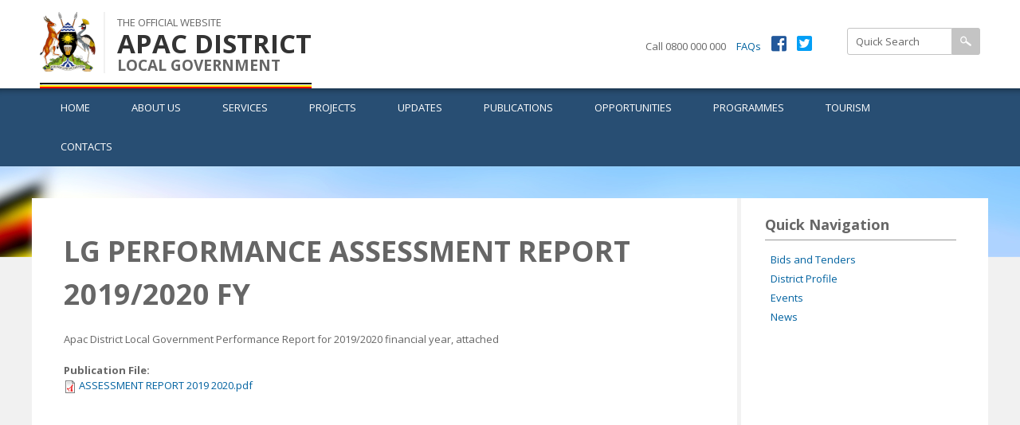

--- FILE ---
content_type: text/html; charset=utf-8
request_url: https://apac.go.ug/lg-performance-assessment-report-20192020-fy
body_size: 6275
content:
<!DOCTYPE html PUBLIC "-//W3C//DTD HTML+RDFa 1.1//EN">
<html lang="en" dir="ltr" version="HTML+RDFa 1.1"
  xmlns:content="http://purl.org/rss/1.0/modules/content/"
  xmlns:dc="http://purl.org/dc/terms/"
  xmlns:foaf="http://xmlns.com/foaf/0.1/"
  xmlns:og="http://ogp.me/ns#"
  xmlns:rdfs="http://www.w3.org/2000/01/rdf-schema#"
  xmlns:sioc="http://rdfs.org/sioc/ns#"
  xmlns:sioct="http://rdfs.org/sioc/types#"
  xmlns:skos="http://www.w3.org/2004/02/skos/core#"
  xmlns:xsd="http://www.w3.org/2001/XMLSchema#">
<head profile="http://www.w3.org/1999/xhtml/vocab">
  <meta http-equiv="Content-Type" content="text/html; charset=utf-8" />
<meta name="Generator" content="Drupal 7 (http://drupal.org)" />
<link rel="canonical" href="/lg-performance-assessment-report-20192020-fy" />
<link rel="shortlink" href="/node/118" />
<link rel="shortcut icon" href="https://apac.go.ug/sites/default/files/favicon_0.png" type="image/png" />
<meta name="viewport" content="width=device-width, initial-scale=1, maximum-scale=1, minimum-scale=1, user-scalable=no" />
  <title>LG PERFORMANCE ASSESSMENT REPORT 2019/2020 FY | APAC DISTRICT</title>  
  <style type="text/css" media="all">
@import url("https://apac.go.ug/modules/system/system.base.css?slp2an");
@import url("https://apac.go.ug/modules/system/system.menus.css?slp2an");
@import url("https://apac.go.ug/modules/system/system.messages.css?slp2an");
@import url("https://apac.go.ug/modules/system/system.theme.css?slp2an");
</style>
<style type="text/css" media="all">
@import url("https://apac.go.ug/sites/all/modules/date/date_repeat_field/date_repeat_field.css?slp2an");
@import url("https://apac.go.ug/modules/field/theme/field.css?slp2an");
@import url("https://apac.go.ug/modules/node/node.css?slp2an");
@import url("https://apac.go.ug/modules/search/search.css?slp2an");
@import url("https://apac.go.ug/modules/user/user.css?slp2an");
@import url("https://apac.go.ug/sites/all/modules/views/css/views.css?slp2an");
@import url("https://apac.go.ug/sites/all/modules/media/modules/media_wysiwyg/css/media_wysiwyg.base.css?slp2an");
</style>
<style type="text/css" media="all">
@import url("https://apac.go.ug/sites/all/modules/ctools/css/ctools.css?slp2an");
@import url("https://apac.go.ug/sites/all/libraries/fontawesome/css/font-awesome.css?slp2an");
@import url("https://apac.go.ug/sites/all/modules/tb_megamenu/css/bootstrap.css?slp2an");
@import url("https://apac.go.ug/sites/all/modules/tb_megamenu/css/base.css?slp2an");
@import url("https://apac.go.ug/sites/all/modules/tb_megamenu/css/default.css?slp2an");
@import url("https://apac.go.ug/sites/all/modules/tb_megamenu/css/compatibility.css?slp2an");
</style>
<link type="text/css" rel="stylesheet" href="https://use.fontawesome.com/releases/v5.0.10/css/all.css" media="all" />
<style type="text/css" media="all">
@import url("https://apac.go.ug/sites/all/themes/omega/alpha/css/alpha-reset.css?slp2an");
@import url("https://apac.go.ug/sites/all/themes/omega/alpha/css/alpha-mobile.css?slp2an");
@import url("https://apac.go.ug/sites/all/themes/omega/alpha/css/alpha-alpha.css?slp2an");
@import url("https://apac.go.ug/sites/all/themes/omega/omega/css/formalize.css?slp2an");
@import url("https://apac.go.ug/sites/all/themes/omega/omega/css/omega-text.css?slp2an");
@import url("https://apac.go.ug/sites/all/themes/omega/omega/css/omega-branding.css?slp2an");
@import url("https://apac.go.ug/sites/all/themes/omega/omega/css/omega-menu.css?slp2an");
@import url("https://apac.go.ug/sites/all/themes/omega/omega/css/omega-forms.css?slp2an");
@import url("https://apac.go.ug/sites/all/themes/omega/omega/css/omega-visuals.css?slp2an");
@import url("https://apac.go.ug/sites/all/themes/lg/css/global.css?slp2an");
</style>

<!--[if (lt IE 9)&(!IEMobile)]>
<style type="text/css" media="all">
@import url("https://apac.go.ug/sites/all/themes/lg/css/lg-alpha-default.css?slp2an");
@import url("https://apac.go.ug/sites/all/themes/lg/css/lg-alpha-default-wide.css?slp2an");
@import url("https://apac.go.ug/sites/all/themes/omega/alpha/css/grid/alpha_default/wide/alpha-default-wide-12.css?slp2an");
</style>
<![endif]-->

<!--[if gte IE 9]><!-->
<style type="text/css" media="all and (min-width: 740px) and (min-device-width: 740px), (max-device-width: 800px) and (min-width: 740px) and (orientation:landscape)">
@import url("https://apac.go.ug/sites/all/themes/lg/css/lg-alpha-default.css?slp2an");
@import url("https://apac.go.ug/sites/all/themes/lg/css/lg-alpha-default-narrow.css?slp2an");
@import url("https://apac.go.ug/sites/all/themes/omega/alpha/css/grid/alpha_default/narrow/alpha-default-narrow-12.css?slp2an");
</style>
<!--<![endif]-->

<!--[if gte IE 9]><!-->
<style type="text/css" media="all and (min-width: 980px) and (min-device-width: 980px), all and (max-device-width: 1024px) and (min-width: 1024px) and (orientation:landscape)">
@import url("https://apac.go.ug/sites/all/themes/lg/css/lg-alpha-default.css?slp2an");
@import url("https://apac.go.ug/sites/all/themes/lg/css/lg-alpha-default-normal.css?slp2an");
@import url("https://apac.go.ug/sites/all/themes/omega/alpha/css/grid/alpha_default/normal/alpha-default-normal-12.css?slp2an");
</style>
<!--<![endif]-->

<!--[if gte IE 9]><!-->
<style type="text/css" media="all and (min-width: 1220px)">
@import url("https://apac.go.ug/sites/all/themes/lg/css/lg-alpha-default.css?slp2an");
@import url("https://apac.go.ug/sites/all/themes/lg/css/lg-alpha-default-wide.css?slp2an");
@import url("https://apac.go.ug/sites/all/themes/omega/alpha/css/grid/alpha_default/wide/alpha-default-wide-12.css?slp2an");
</style>
<!--<![endif]-->
  <script type="text/javascript" src="https://apac.go.ug/misc/jquery.js?v=1.4.4"></script>
<script type="text/javascript" src="https://apac.go.ug/misc/jquery-extend-3.4.0.js?v=1.4.4"></script>
<script type="text/javascript" src="https://apac.go.ug/misc/jquery-html-prefilter-3.5.0-backport.js?v=1.4.4"></script>
<script type="text/javascript" src="https://apac.go.ug/misc/jquery.once.js?v=1.2"></script>
<script type="text/javascript" src="https://apac.go.ug/misc/drupal.js?slp2an"></script>
<script type="text/javascript" src="https://apac.go.ug/sites/all/modules/tb_megamenu/js/tb-megamenu-frontend.js?slp2an"></script>
<script type="text/javascript" src="https://apac.go.ug/sites/all/modules/tb_megamenu/js/tb-megamenu-touch.js?slp2an"></script>
<script type="text/javascript" src="https://apac.go.ug/sites/all/themes/omega/omega/js/jquery.formalize.js?slp2an"></script>
<script type="text/javascript" src="https://apac.go.ug/sites/all/themes/omega/omega/js/omega-mediaqueries.js?slp2an"></script>
<script type="text/javascript">
<!--//--><![CDATA[//><!--
jQuery.extend(Drupal.settings, {"basePath":"\/","pathPrefix":"","setHasJsCookie":0,"ajaxPageState":{"theme":"lg","theme_token":"rSLCFofKxtizMF9g81UmrH50G_2G5jzIDb2GJZO0zrI","js":{"misc\/jquery.js":1,"misc\/jquery-extend-3.4.0.js":1,"misc\/jquery-html-prefilter-3.5.0-backport.js":1,"misc\/jquery.once.js":1,"misc\/drupal.js":1,"sites\/all\/modules\/tb_megamenu\/js\/tb-megamenu-frontend.js":1,"sites\/all\/modules\/tb_megamenu\/js\/tb-megamenu-touch.js":1,"sites\/all\/themes\/omega\/omega\/js\/jquery.formalize.js":1,"sites\/all\/themes\/omega\/omega\/js\/omega-mediaqueries.js":1},"css":{"modules\/system\/system.base.css":1,"modules\/system\/system.menus.css":1,"modules\/system\/system.messages.css":1,"modules\/system\/system.theme.css":1,"sites\/all\/modules\/date\/date_repeat_field\/date_repeat_field.css":1,"modules\/field\/theme\/field.css":1,"modules\/node\/node.css":1,"modules\/search\/search.css":1,"modules\/user\/user.css":1,"sites\/all\/modules\/views\/css\/views.css":1,"sites\/all\/modules\/media\/modules\/media_wysiwyg\/css\/media_wysiwyg.base.css":1,"sites\/all\/modules\/ctools\/css\/ctools.css":1,"sites\/all\/libraries\/fontawesome\/css\/font-awesome.css":1,"sites\/all\/modules\/tb_megamenu\/css\/bootstrap.css":1,"sites\/all\/modules\/tb_megamenu\/css\/base.css":1,"sites\/all\/modules\/tb_megamenu\/css\/default.css":1,"sites\/all\/modules\/tb_megamenu\/css\/compatibility.css":1,"https:\/\/use.fontawesome.com\/releases\/v5.0.10\/css\/all.css":1,"sites\/all\/themes\/omega\/alpha\/css\/alpha-reset.css":1,"sites\/all\/themes\/omega\/alpha\/css\/alpha-mobile.css":1,"sites\/all\/themes\/omega\/alpha\/css\/alpha-alpha.css":1,"sites\/all\/themes\/omega\/omega\/css\/formalize.css":1,"sites\/all\/themes\/omega\/omega\/css\/omega-text.css":1,"sites\/all\/themes\/omega\/omega\/css\/omega-branding.css":1,"sites\/all\/themes\/omega\/omega\/css\/omega-menu.css":1,"sites\/all\/themes\/omega\/omega\/css\/omega-forms.css":1,"sites\/all\/themes\/omega\/omega\/css\/omega-visuals.css":1,"sites\/all\/themes\/lg\/css\/global.css":1,"ie::wide::sites\/all\/themes\/lg\/css\/lg-alpha-default.css":1,"ie::wide::sites\/all\/themes\/lg\/css\/lg-alpha-default-wide.css":1,"ie::wide::sites\/all\/themes\/omega\/alpha\/css\/grid\/alpha_default\/wide\/alpha-default-wide-12.css":1,"narrow::sites\/all\/themes\/lg\/css\/lg-alpha-default.css":1,"narrow::sites\/all\/themes\/lg\/css\/lg-alpha-default-narrow.css":1,"sites\/all\/themes\/omega\/alpha\/css\/grid\/alpha_default\/narrow\/alpha-default-narrow-12.css":1,"normal::sites\/all\/themes\/lg\/css\/lg-alpha-default.css":1,"normal::sites\/all\/themes\/lg\/css\/lg-alpha-default-normal.css":1,"sites\/all\/themes\/omega\/alpha\/css\/grid\/alpha_default\/normal\/alpha-default-normal-12.css":1,"wide::sites\/all\/themes\/lg\/css\/lg-alpha-default.css":1,"wide::sites\/all\/themes\/lg\/css\/lg-alpha-default-wide.css":1,"sites\/all\/themes\/omega\/alpha\/css\/grid\/alpha_default\/wide\/alpha-default-wide-12.css":1}},"jcarousel":{"ajaxPath":"\/jcarousel\/ajax\/views"},"urlIsAjaxTrusted":{"\/lg-performance-assessment-report-20192020-fy":true},"omega":{"layouts":{"primary":"wide","order":["narrow","normal","wide"],"queries":{"narrow":"all and (min-width: 740px) and (min-device-width: 740px), (max-device-width: 800px) and (min-width: 740px) and (orientation:landscape)","normal":"all and (min-width: 980px) and (min-device-width: 980px), all and (max-device-width: 1024px) and (min-width: 1024px) and (orientation:landscape)","wide":"all and (min-width: 1220px)"}}}});
//--><!]]>
</script>
  <!--[if lt IE 9]><script src="http://html5shiv.googlecode.com/svn/trunk/html5.js"></script><![endif]-->
</head>
<body class="html not-front not-logged-in page-node page-node- page-node-118 node-type-publications context-lg-performance-assessment-report-20192020-fy">
  <div id="skip-link">
    <a href="#main-content" class="element-invisible element-focusable">Skip to main content</a>
  </div>
    <div class="page clearfix" id="page">
      <header id="section-header" class="section section-header">
  <div id="zone-branding-wrapper" class="zone-wrapper zone-branding-wrapper clearfix">  
  <div id="zone-branding" class="zone zone-branding clearfix container-12">
    <div class="grid-6 region region-branding" id="region-branding">
  <div class="region-inner region-branding-inner">
        <div class="branding-data clearfix">
            <div class="logo-img">
        <a href="/" rel="home" title="APAC DISTRICT"><img src="https://apac.go.ug/sites/default/files/logo_0.png" alt="APAC DISTRICT" id="logo" /></a>      </div>
                        <hgroup class="site-name-slogan">        
                                <h2 class="site-name"><a href="/" title="Home">APAC DISTRICT</a></h2>
                                        <h6 class="site-slogan">LOCAL GOVERNMENT</h6>
              </hgroup>
          </div>
        <div class="block block-block block-1 block-block-1 odd block-without-title" id="block-block-1">
  <div class="block-inner clearfix">
                
    <div class="content clearfix">
      <div class="flag-border">flag</div>
    </div>
  </div>
</div>  </div>
</div><div class="grid-6 region region-user-second" id="region-user-second">
  <div class="region-inner region-user-second-inner">
    <div class="block block-block block-14 block-block-14 odd block-without-title" id="block-block-14">
  <div class="block-inner clearfix">
                
    <div class="content clearfix">
      <div class="toplinks">
	<div class="topcall">Call 0800 000 000</div>
	<div class="topfaq"><a href="#">FAQs</a></div>
	<div class="fab fa-facebook-square"><a href="www.facebook.com"></a></div>
	<div class="fab fa-twitter-square"><a href="#"></a></div>
</div>    </div>
  </div>
</div><div class="block block-search block-form block-search-form even block-without-title" id="block-search-form">
  <div class="block-inner clearfix">
                
    <div class="content clearfix">
      <form action="/lg-performance-assessment-report-20192020-fy" method="post" id="search-block-form" accept-charset="UTF-8"><div><div class="container-inline">
      <h2 class="element-invisible">Search form</h2>
    <div class="form-item form-type-textfield form-item-search-block-form">
  <label class="element-invisible" for="edit-search-block-form--2">Search </label>
 <input title="Enter the terms you wish to search for." onblur="if (this.value == &#039;&#039;) {this.value = &#039;Search Site&#039;;}" onfocus="if (this.value == &#039;Search Site&#039;) {this.value = &#039;&#039;;}" type="text" id="edit-search-block-form--2" name="search_block_form" value="Quick Search" size="15" maxlength="128" class="form-text" />
</div>
<div class="form-actions form-wrapper" id="edit-actions"><input type="image" id="edit-submit" name="submit" src="/sites/all/themes/lg/search.png" class="form-submit" /></div><input type="hidden" name="form_build_id" value="form-Zi7ocq_Zlc6SXoanujoApbIdvKTY0Omc1vj5FQQmaHg" />
<input type="hidden" name="form_id" value="search_block_form" />
</div>
</div></form>    </div>
  </div>
</div>  </div>
</div>  </div>
</div><div id="zone-menu-wrapper" class="zone-wrapper zone-menu-wrapper clearfix">  
  <div id="zone-menu" class="zone zone-menu clearfix container-12">
    <div class="grid-12 region region-menu" id="region-menu">
  <div class="region-inner region-menu-inner">
        <div class="block block-tb-megamenu block-main-menu block-tb-megamenu-main-menu odd block-without-title" id="block-tb-megamenu-main-menu">
  <div class="block-inner clearfix">
                
    <div class="content clearfix">
      <div  class="tb-megamenu tb-megamenu-main-menu" class="tb-megamenu tb-megamenu-main-menu" role="navigation" aria-label="Main navigation">
      <button data-target=".nav-collapse" data-toggle="collapse" class="btn btn-navbar tb-megamenu-button" type="button">
      <i class="fa fa-reorder"></i>
    </button>
    <div class="nav-collapse  always-show">
    <ul  class="tb-megamenu-nav nav level-0 items-10" class="tb-megamenu-nav nav level-0 items-10">
    <li  data-id="219" data-level="1" data-type="menu_item" data-class="" data-xicon="" data-caption="" data-alignsub="" data-group="0" data-hidewcol="0" data-hidesub="0" class="tb-megamenu-item level-1 mega" class="tb-megamenu-item level-1 mega">
          <a href="/" >
                Home                      </a>
          </li>

  <li  data-id="832" data-level="1" data-type="menu_item" data-class="" data-xicon="" data-caption="" data-alignsub="" data-group="0" data-hidewcol="0" data-hidesub="0" class="tb-megamenu-item level-1 mega dropdown" class="tb-megamenu-item level-1 mega dropdown">
          <a href="/about-us"  class="dropdown-toggle">
                About Us                  <span class="caret"></span>
                      </a>
        <div  data-class="" data-width="" class="tb-megamenu-submenu dropdown-menu mega-dropdown-menu nav-child" class="tb-megamenu-submenu dropdown-menu mega-dropdown-menu nav-child">
  <div class="mega-dropdown-inner">
    <div  class="tb-megamenu-row row-fluid" class="tb-megamenu-row row-fluid">
  <div  data-class="" data-width="12" data-hidewcol="0" id="tb-megamenu-column-1" class="tb-megamenu-column span12  mega-col-nav" class="tb-megamenu-column span12  mega-col-nav">
  <div class="tb-megamenu-column-inner mega-inner clearfix">
        <ul  class="tb-megamenu-subnav mega-nav level-1 items-6" class="tb-megamenu-subnav mega-nav level-1 items-6">
    <li  data-id="834" data-level="2" data-type="menu_item" data-class="" data-xicon="" data-caption="" data-alignsub="" data-group="0" data-hidewcol="0" data-hidesub="0" class="tb-megamenu-item level-2 mega" class="tb-megamenu-item level-2 mega">
          <a href="/about-us/vision-mission" >
                Vision &amp; Mission                      </a>
          </li>

  <li  data-id="836" data-level="2" data-type="menu_item" data-class="" data-xicon="" data-caption="" data-alignsub="" data-group="0" data-hidewcol="0" data-hidesub="0" class="tb-megamenu-item level-2 mega" class="tb-megamenu-item level-2 mega">
          <a href="/about-us/management" >
                Management                      </a>
          </li>

  <li  data-id="838" data-level="2" data-type="menu_item" data-class="" data-xicon="" data-caption="" data-alignsub="" data-group="0" data-hidewcol="0" data-hidesub="0" class="tb-megamenu-item level-2 mega" class="tb-megamenu-item level-2 mega">
          <a href="/about-us/district-profile" >
                District Profile                      </a>
          </li>

  <li  data-id="840" data-level="2" data-type="menu_item" data-class="" data-xicon="" data-caption="" data-alignsub="" data-group="0" data-hidewcol="0" data-hidesub="0" class="tb-megamenu-item level-2 mega" class="tb-megamenu-item level-2 mega">
          <a href="/about-us/district-administration" >
                Administrative Structure                      </a>
          </li>

  <li  data-id="842" data-level="2" data-type="menu_item" data-class="" data-xicon="" data-caption="" data-alignsub="" data-group="0" data-hidewcol="0" data-hidesub="0" class="tb-megamenu-item level-2 mega" class="tb-megamenu-item level-2 mega">
          <a href="/about-us/district-council" >
                District Council                      </a>
          </li>

  <li  data-id="844" data-level="2" data-type="menu_item" data-class="" data-xicon="" data-caption="" data-alignsub="" data-group="0" data-hidewcol="0" data-hidesub="0" class="tb-megamenu-item level-2 mega" class="tb-megamenu-item level-2 mega">
          <a href="/about-us/political-leadership" >
                Political Leadership                      </a>
          </li>
</ul>
  </div>
</div>
</div>
  </div>
</div>
  </li>

  <li  data-id="867" data-level="1" data-type="menu_item" data-class="" data-xicon="" data-caption="" data-alignsub="" data-group="0" data-hidewcol="0" data-hidesub="0" class="tb-megamenu-item level-1 mega dropdown" class="tb-megamenu-item level-1 mega dropdown">
          <a href="/services/community-based-services"  class="dropdown-toggle" title="Services">
                Services                  <span class="caret"></span>
                      </a>
        <div  data-class="" data-width="" class="tb-megamenu-submenu dropdown-menu mega-dropdown-menu nav-child" class="tb-megamenu-submenu dropdown-menu mega-dropdown-menu nav-child">
  <div class="mega-dropdown-inner">
    <div  class="tb-megamenu-row row-fluid" class="tb-megamenu-row row-fluid">
  <div  data-class="" data-width="12" data-hidewcol="0" id="tb-megamenu-column-2" class="tb-megamenu-column span12  mega-col-nav" class="tb-megamenu-column span12  mega-col-nav">
  <div class="tb-megamenu-column-inner mega-inner clearfix">
        <ul  class="tb-megamenu-subnav mega-nav level-1 items-2" class="tb-megamenu-subnav mega-nav level-1 items-2">
    <li  data-id="1358" data-level="2" data-type="menu_item" data-class="" data-xicon="" data-caption="" data-alignsub="" data-group="0" data-hidewcol="0" data-hidesub="0" class="tb-megamenu-item level-2 mega" class="tb-megamenu-item level-2 mega">
          <a href="/tourism" >
                Community Based Services                      </a>
          </li>

  <li  data-id="1360" data-level="2" data-type="menu_item" data-class="" data-xicon="" data-caption="" data-alignsub="" data-group="0" data-hidewcol="0" data-hidesub="0" class="tb-megamenu-item level-2 mega" class="tb-megamenu-item level-2 mega">
          <a href="/partners/education-services" >
                Education Services                      </a>
          </li>
</ul>
  </div>
</div>
</div>
  </div>
</div>
  </li>

  <li  data-id="872" data-level="1" data-type="menu_item" data-class="" data-xicon="" data-caption="" data-alignsub="" data-group="0" data-hidewcol="0" data-hidesub="0" class="tb-megamenu-item level-1 mega" class="tb-megamenu-item level-1 mega">
          <a href="/projects" >
                Projects                      </a>
          </li>

  <li  data-id="874" data-level="1" data-type="menu_item" data-class="" data-xicon="" data-caption="" data-alignsub="" data-group="0" data-hidewcol="0" data-hidesub="0" class="tb-megamenu-item level-1 mega dropdown" class="tb-megamenu-item level-1 mega dropdown">
          <a href="#" class="tb_nolink ">
                Updates      </a>
        <div  data-class="" data-width="" class="tb-megamenu-submenu dropdown-menu mega-dropdown-menu nav-child" class="tb-megamenu-submenu dropdown-menu mega-dropdown-menu nav-child">
  <div class="mega-dropdown-inner">
    <div  class="tb-megamenu-row row-fluid" class="tb-megamenu-row row-fluid">
  <div  data-class="" data-width="12" data-hidewcol="0" id="tb-megamenu-column-3" class="tb-megamenu-column span12  mega-col-nav" class="tb-megamenu-column span12  mega-col-nav">
  <div class="tb-megamenu-column-inner mega-inner clearfix">
        <ul  class="tb-megamenu-subnav mega-nav level-1 items-3" class="tb-megamenu-subnav mega-nav level-1 items-3">
    <li  data-id="875" data-level="2" data-type="menu_item" data-class="" data-xicon="" data-caption="" data-alignsub="" data-group="0" data-hidewcol="0" data-hidesub="0" class="tb-megamenu-item level-2 mega" class="tb-megamenu-item level-2 mega">
          <a href="/news" >
                News                      </a>
          </li>

  <li  data-id="877" data-level="2" data-type="menu_item" data-class="" data-xicon="" data-caption="" data-alignsub="" data-group="0" data-hidewcol="0" data-hidesub="0" class="tb-megamenu-item level-2 mega" class="tb-megamenu-item level-2 mega">
          <a href="/notices" >
                Notices                      </a>
          </li>

  <li  data-id="878" data-level="2" data-type="menu_item" data-class="" data-xicon="" data-caption="" data-alignsub="" data-group="0" data-hidewcol="0" data-hidesub="0" class="tb-megamenu-item level-2 mega" class="tb-megamenu-item level-2 mega">
          <a href="/events" >
                Events                      </a>
          </li>
</ul>
  </div>
</div>
</div>
  </div>
</div>
  </li>

  <li  data-id="880" data-level="1" data-type="menu_item" data-class="" data-xicon="" data-caption="" data-alignsub="" data-group="0" data-hidewcol="0" data-hidesub="0" class="tb-megamenu-item level-1 mega" class="tb-megamenu-item level-1 mega">
          <a href="/publications" >
                Publications                      </a>
          </li>

  <li  data-id="881" data-level="1" data-type="menu_item" data-class="" data-xicon="" data-caption="" data-alignsub="" data-group="0" data-hidewcol="0" data-hidesub="0" class="tb-megamenu-item level-1 mega dropdown" class="tb-megamenu-item level-1 mega dropdown">
          <a href="#" class="tb_nolink ">
                Opportunities      </a>
        <div  data-class="" data-width="" class="tb-megamenu-submenu dropdown-menu mega-dropdown-menu nav-child" class="tb-megamenu-submenu dropdown-menu mega-dropdown-menu nav-child">
  <div class="mega-dropdown-inner">
    <div  class="tb-megamenu-row row-fluid" class="tb-megamenu-row row-fluid">
  <div  data-class="" data-width="12" data-hidewcol="0" id="tb-megamenu-column-5" class="tb-megamenu-column span12  mega-col-nav" class="tb-megamenu-column span12  mega-col-nav">
  <div class="tb-megamenu-column-inner mega-inner clearfix">
        <ul  class="tb-megamenu-subnav mega-nav level-1 items-3" class="tb-megamenu-subnav mega-nav level-1 items-3">
    <li  data-id="895" data-level="2" data-type="menu_item" data-class="" data-xicon="" data-caption="" data-alignsub="" data-group="0" data-hidewcol="0" data-hidesub="0" class="tb-megamenu-item level-2 mega dropdown-submenu" class="tb-megamenu-item level-2 mega dropdown-submenu">
          <a href="/jobs-and-careers"  class="dropdown-toggle">
                Jobs and Careers                  <span class="caret"></span>
                      </a>
        <div  data-class="" data-width="" class="tb-megamenu-submenu dropdown-menu mega-dropdown-menu nav-child" class="tb-megamenu-submenu dropdown-menu mega-dropdown-menu nav-child">
  <div class="mega-dropdown-inner">
    <div  class="tb-megamenu-row row-fluid" class="tb-megamenu-row row-fluid">
  <div  data-class="" data-width="12" data-hidewcol="0" id="tb-megamenu-column-4" class="tb-megamenu-column span12  mega-col-nav" class="tb-megamenu-column span12  mega-col-nav">
  <div class="tb-megamenu-column-inner mega-inner clearfix">
        <ul  class="tb-megamenu-subnav mega-nav level-2 items-1" class="tb-megamenu-subnav mega-nav level-2 items-1">
    <li  data-id="1298" data-level="3" data-type="menu_item" data-class="" data-xicon="" data-caption="" data-alignsub="" data-group="0" data-hidewcol="0" data-hidesub="0" class="tb-megamenu-item level-3 mega" class="tb-megamenu-item level-3 mega">
          <a href="/job-announcement-march-2025-internal-external-advert" >
                Job Adverts                      </a>
          </li>
</ul>
  </div>
</div>
</div>
  </div>
</div>
  </li>

  <li  data-id="897" data-level="2" data-type="menu_item" data-class="" data-xicon="" data-caption="" data-alignsub="" data-group="0" data-hidewcol="0" data-hidesub="0" class="tb-megamenu-item level-2 mega" class="tb-megamenu-item level-2 mega">
          <a href="/bids-and-tenders" >
                Bids and Tenders                      </a>
          </li>

  <li  data-id="902" data-level="2" data-type="menu_item" data-class="" data-xicon="" data-caption="" data-alignsub="" data-group="0" data-hidewcol="0" data-hidesub="0" class="tb-megamenu-item level-2 mega" class="tb-megamenu-item level-2 mega">
          <a href="/programs" >
                Programs                      </a>
          </li>
</ul>
  </div>
</div>
</div>
  </div>
</div>
  </li>

  <li  data-id="882" data-level="1" data-type="menu_item" data-class="" data-xicon="" data-caption="" data-alignsub="" data-group="0" data-hidewcol="0" data-hidesub="0" class="tb-megamenu-item level-1 mega dropdown" class="tb-megamenu-item level-1 mega dropdown">
          <a href="#" class="tb_nolink ">
                Programmes      </a>
        <div  data-class="" data-width="" class="tb-megamenu-submenu dropdown-menu mega-dropdown-menu nav-child" class="tb-megamenu-submenu dropdown-menu mega-dropdown-menu nav-child">
  <div class="mega-dropdown-inner">
    <div  class="tb-megamenu-row row-fluid" class="tb-megamenu-row row-fluid">
  <div  data-class="" data-width="12" data-hidewcol="0" id="tb-megamenu-column-6" class="tb-megamenu-column span12  mega-col-nav" class="tb-megamenu-column span12  mega-col-nav">
  <div class="tb-megamenu-column-inner mega-inner clearfix">
        <ul  class="tb-megamenu-subnav mega-nav level-1 items-3" class="tb-megamenu-subnav mega-nav level-1 items-3">
    <li  data-id="891" data-level="2" data-type="menu_item" data-class="" data-xicon="" data-caption="" data-alignsub="" data-group="0" data-hidewcol="0" data-hidesub="0" class="tb-megamenu-item level-2 mega" class="tb-megamenu-item level-2 mega">
          <a href="/partners/parish-development-model" >
                Parish Development Model                      </a>
          </li>

  <li  data-id="892" data-level="2" data-type="menu_item" data-class="" data-xicon="" data-caption="" data-alignsub="" data-group="0" data-hidewcol="0" data-hidesub="0" class="tb-megamenu-item level-2 mega" class="tb-megamenu-item level-2 mega">
          <a href="/partners/education-services"  title="Emyooga">
                Emyooga                      </a>
          </li>

  <li  data-id="893" data-level="2" data-type="menu_item" data-class="" data-xicon="" data-caption="" data-alignsub="" data-group="0" data-hidewcol="0" data-hidesub="0" class="tb-megamenu-item level-2 mega" class="tb-megamenu-item level-2 mega">
          <a href="/programmes/development-partners" >
                Development Partners                      </a>
          </li>
</ul>
  </div>
</div>
</div>
  </div>
</div>
  </li>

  <li  data-id="890" data-level="1" data-type="menu_item" data-class="" data-xicon="" data-caption="" data-alignsub="" data-group="0" data-hidewcol="0" data-hidesub="0" class="tb-megamenu-item level-1 mega dropdown" class="tb-megamenu-item level-1 mega dropdown">
          <a href="/tourism"  class="dropdown-toggle">
                Tourism                  <span class="caret"></span>
                      </a>
        <div  data-class="" data-width="" class="tb-megamenu-submenu dropdown-menu mega-dropdown-menu nav-child" class="tb-megamenu-submenu dropdown-menu mega-dropdown-menu nav-child">
  <div class="mega-dropdown-inner">
    <div  class="tb-megamenu-row row-fluid" class="tb-megamenu-row row-fluid">
  <div  data-class="" data-width="12" data-hidewcol="0" id="tb-megamenu-column-7" class="tb-megamenu-column span12  mega-col-nav" class="tb-megamenu-column span12  mega-col-nav">
  <div class="tb-megamenu-column-inner mega-inner clearfix">
        <ul  class="tb-megamenu-subnav mega-nav level-1 items-4" class="tb-megamenu-subnav mega-nav level-1 items-4">
    <li  data-id="1303" data-level="2" data-type="menu_item" data-class="" data-xicon="" data-caption="" data-alignsub="" data-group="0" data-hidewcol="0" data-hidesub="0" class="tb-megamenu-item level-2 mega" class="tb-megamenu-item level-2 mega">
          <a href="/agro-tourism"  title="Agro-Tourism">
                Agro-Tourism                      </a>
          </li>

  <li  data-id="898" data-level="2" data-type="menu_item" data-class="" data-xicon="" data-caption="" data-alignsub="" data-group="0" data-hidewcol="0" data-hidesub="0" class="tb-megamenu-item level-2 mega" class="tb-megamenu-item level-2 mega">
          <a href="/tourism/cultural-historical-sites" >
                Cultural &amp; Historical Sites                      </a>
          </li>

  <li  data-id="899" data-level="2" data-type="menu_item" data-class="" data-xicon="" data-caption="" data-alignsub="" data-group="0" data-hidewcol="0" data-hidesub="0" class="tb-megamenu-item level-2 mega" class="tb-megamenu-item level-2 mega">
          <a href="/tourism/hotels"  title="Hotels &amp; Guest House">
                Hotels &amp; Guest House                      </a>
          </li>

  <li  data-id="900" data-level="2" data-type="menu_item" data-class="" data-xicon="" data-caption="" data-alignsub="" data-group="0" data-hidewcol="0" data-hidesub="0" class="tb-megamenu-item level-2 mega" class="tb-megamenu-item level-2 mega">
          <a href="/tourism/wildlife-natural-attraction" >
                Wildlife &amp; Natural Attraction                      </a>
          </li>
</ul>
  </div>
</div>
</div>
  </div>
</div>
  </li>

  <li  data-id="883" data-level="1" data-type="menu_item" data-class="" data-xicon="" data-caption="" data-alignsub="" data-group="0" data-hidewcol="0" data-hidesub="0" class="tb-megamenu-item level-1 mega" class="tb-megamenu-item level-1 mega">
          <a href="/contact"  title="Contacts">
                Contacts                      </a>
          </li>
</ul>
      </div>
  </div>
    </div>
  </div>
</div>  </div>
</div>
  </div>
</div></header>    
      <section id="section-content" class="section section-content">
  <div id="zone-content-wrapper" class="zone-wrapper zone-content-wrapper clearfix">  
  <div id="zone-content" class="zone zone-content clearfix container-12">    
          <div id="breadcrumb" class="grid-12"><h2 class="element-invisible">You are here</h2><div class="breadcrumb"><a href="/">Home</a></div></div>
        
        <div class="grid-6 region region-content" id="region-content">
  <div class="region-inner region-content-inner">
    <a id="main-content"></a>
                <h1 class="title" id="page-title">LG PERFORMANCE ASSESSMENT REPORT 2019/2020 FY</h1>
                        <div class="block block-system block-main block-system-main odd block-without-title" id="block-system-main">
  <div class="block-inner clearfix">
                
    <div class="content clearfix">
      <article about="/lg-performance-assessment-report-20192020-fy" typeof="sioc:Item foaf:Document" class="node node-publications node-published node-not-promoted node-not-sticky author-opio odd clearfix" id="node-publications-118">
        <span property="dc:title" content="LG PERFORMANCE ASSESSMENT REPORT 2019/2020 FY" class="rdf-meta element-hidden"></span>    
  
  <div class="content clearfix">
    <div class="field field-name-body field-type-text-with-summary field-label-hidden"><div class="field-items"><div class="field-item even" property="content:encoded"><p>Apac District Local Government Performance Report for 2019/2020 financial year, attached</p>
</div></div></div><div class="field field-name-field-publication-file field-type-file field-label-above"><div class="field-label">Publication File:&nbsp;</div><div class="field-items"><div class="field-item even"><span class="file"><img class="file-icon" alt="PDF icon" title="application/pdf" src="/modules/file/icons/application-pdf.png" /> <a href="https://apac.go.ug/sites/default/files/publications/ASSESSMENT%20REPORT%202019%202020.pdf" type="application/pdf; length=98820">ASSESSMENT REPORT 2019 2020.pdf</a></span></div></div></div>  </div>
  
  <div class="clearfix">
          <nav class="links node-links clearfix"></nav>
    
      </div>
</article>    </div>
  </div>
</div>      </div>
</div><aside class="grid-3 region region-sidebar-second" id="region-sidebar-second">
  <div class="region-inner region-sidebar-second-inner">
    <section class="block block-menu block-menu-quick-menu block-menu-menu-quick-menu odd" id="block-menu-menu-quick-menu">
  <div class="block-inner clearfix">
              <h2 class="block-title">Quick Navigation</h2>
            
    <div class="content clearfix">
      <ul class="menu"><li class="first leaf"><a href="/bids-tenders" title="">Bids and Tenders</a></li>
<li class="leaf"><a href="/about-us/district-profile" title="">District Profile</a></li>
<li class="leaf"><a href="/events" title="">Events</a></li>
<li class="last leaf"><a href="/news" title="">News</a></li>
</ul>    </div>
  </div>
</section>  </div>
</aside>  </div>
</div><div id="zone-postscript-wrapper" class="zone-wrapper zone-postscript-wrapper clearfix">  
  <div id="zone-postscript" class="zone zone-postscript clearfix container-12">
    <div class="grid-12 region region-postscript-fourth" id="region-postscript-fourth">
  <div class="region-inner region-postscript-fourth-inner">
    <div class="block block-system block-menu block-main-menu block-system-main-menu odd block-without-title" id="block-system-main-menu">
  <div class="block-inner clearfix">
                
    <div class="content clearfix">
      <ul class="menu"><li class="first leaf"><a href="/">Home</a></li>
<li class="collapsed"><a href="/about-us">About Us</a></li>
<li class="collapsed"><a href="/services/community-based-services" title="">Services</a></li>
<li class="leaf"><a href="/projects">Projects</a></li>
<li class="collapsed"><span title="" class="nolink" tabindex="0">Updates</span></li>
<li class="leaf"><a href="/publications">Publications</a></li>
<li class="collapsed"><span title="" class="nolink" tabindex="0">Opportunities</span></li>
<li class="collapsed"><span title="" class="nolink" tabindex="0">Programmes</span></li>
<li class="collapsed"><a href="/tourism">Tourism</a></li>
<li class="last leaf"><a href="/contact" title="">Contacts</a></li>
</ul>    </div>
  </div>
</div>  </div>
</div>  </div>
</div></section>    
  
      <footer id="section-footer" class="section section-footer">
  <div id="zone-footer-wrapper" class="zone-wrapper zone-footer-wrapper clearfix">  
  <div id="zone-footer" class="zone zone-footer clearfix container-12">
    <div class="grid-12 region region-footer-first" id="region-footer-first">
  <div class="region-inner region-footer-first-inner">
    <section class="block block-block block-7 block-block-7 odd" id="block-block-7">
  <div class="block-inner clearfix">
              <h2 class="block-title">Contact Information</h2>
            
    <div class="content clearfix">
      <div><span style="font-size: 13.008px;">Apac District Local Government</span></div>
<div>P.O Box </div>
<div>TEL: </div>
<div>MOB:</div>
<div>EMAIL: </div>
<div>BLOG: apacnews.blogspot.com</div>
    </div>
  </div>
</section><section class="block block-block block-8 block-block-8 even" id="block-block-8">
  <div class="block-inner clearfix">
              <h2 class="block-title">District Information</h2>
            
    <div class="content clearfix">
      <div><span style="font-size: 13.008px;">Location: Nothern Uganda, 1° 59′ 0″ N,</span></div>
<div>32° 32′ 0″ E,</div>
<div>Land Area: Total Land: 3,255.9 km2 (1,257.1 sq mi)</div>
<div>Dry Land: </div>
<div>Swamp: </div>
<div>Population: 349,000</div>
<div>Male        Female</div>
<div>Households:</div>
    </div>
  </div>
</section><section class="block block-block block-9 block-block-9 odd" id="block-block-9">
  <div class="block-inner clearfix">
              <h2 class="block-title">Useful Information</h2>
            
    <div class="content clearfix">
      <div>
<ul>
<li>Parliament of Uganda</li>
<li>Ministry of Local Government</li>
<li>Ministry of Finance</li>
<li>Ministry of ICT</li>
<li>URA</li>
<li>URSB</li>
</ul>
</div>
    </div>
  </div>
</section>  </div>
</div><div class="grid-12 region region-footer-second" id="region-footer-second">
  <div class="region-inner region-footer-second-inner">
    <div class="block block-block block-11 block-block-11 odd block-without-title" id="block-block-11">
  <div class="block-inner clearfix">
                
    <div class="content clearfix">
      <p style="text-align: center;"></p><div class="media media-element-container media-default"><div id="file-25" class="file file-image file-image-png">

        <h2 class="element-invisible"><a href="/file/25">lower_coat_of_arms.png</a></h2>
    
  
  <div class="content">
    <img class="media-element file-default" data-delta="1" typeof="foaf:Image" src="https://www.apac.go.ug/sites/default/files/lower_coat_of_arms.png" width="103" height="104" alt="" />  </div>

  
</div>
</div>
    </div>
  </div>
</div><div class="block block-block block-10 block-block-10 even block-without-title" id="block-block-10">
  <div class="block-inner clearfix">
                
    <div class="content clearfix">
      <p class="copyleft">Copyright (c) 2018 Government of Uganda, Apac District &nbsp; </p><p class="designedby">Powered by NITA U<br><span>Designed by Africa One</span></p>    </div>
  </div>
</div>  </div>
</div>  </div>
</div></footer>  </div>  <div class="region region-page-bottom" id="region-page-bottom">
  <div class="region-inner region-page-bottom-inner">
      </div>
</div><script defer src="https://static.cloudflareinsights.com/beacon.min.js/vcd15cbe7772f49c399c6a5babf22c1241717689176015" integrity="sha512-ZpsOmlRQV6y907TI0dKBHq9Md29nnaEIPlkf84rnaERnq6zvWvPUqr2ft8M1aS28oN72PdrCzSjY4U6VaAw1EQ==" data-cf-beacon='{"version":"2024.11.0","token":"3150d4f0d38d40ac800c489e260f0cdd","r":1,"server_timing":{"name":{"cfCacheStatus":true,"cfEdge":true,"cfExtPri":true,"cfL4":true,"cfOrigin":true,"cfSpeedBrain":true},"location_startswith":null}}' crossorigin="anonymous"></script>
</body>
</html>